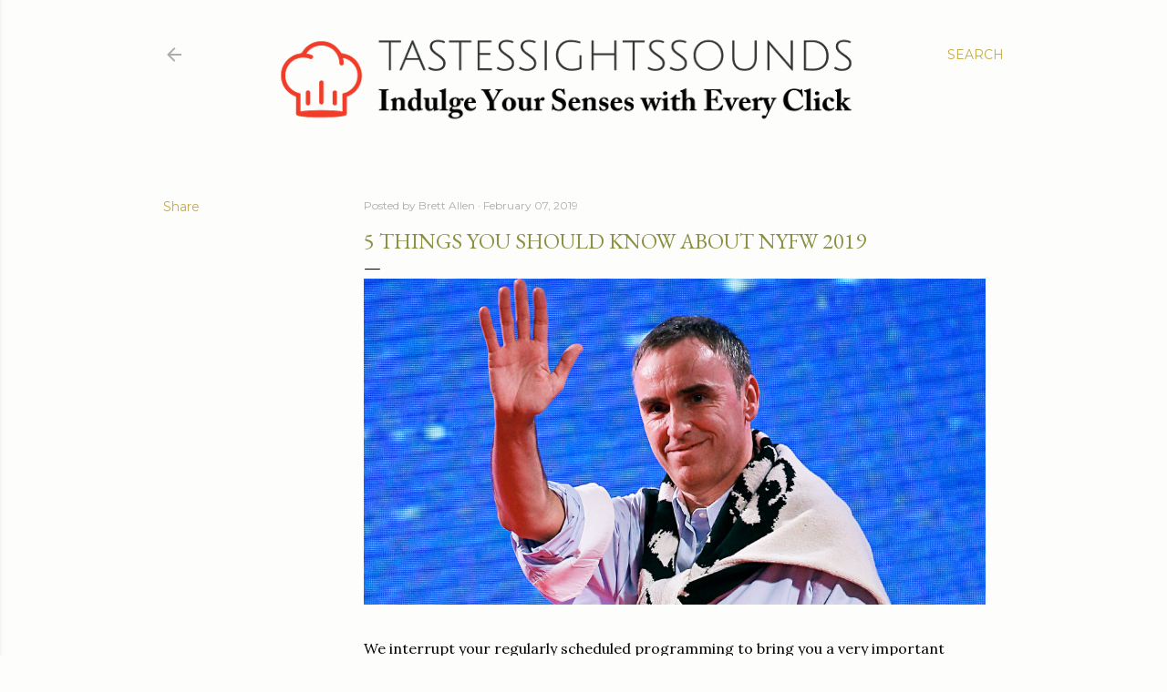

--- FILE ---
content_type: text/html; charset=UTF-8
request_url: https://www.tastessightssounds.com/b/stats?style=BLACK_TRANSPARENT&timeRange=ALL_TIME&token=APq4FmCOqBiXWXTG0GZAfpcY0seBciKBgqB9TMkvf3DDLCJdYV966QyH9iQE9DPyU4XuQ0asQ2fabnU4hm0jN5kU4fjhuioY7g
body_size: 49
content:
{"total":1518169,"sparklineOptions":{"backgroundColor":{"fillOpacity":0.1,"fill":"#000000"},"series":[{"areaOpacity":0.3,"color":"#202020"}]},"sparklineData":[[0,46],[1,42],[2,44],[3,43],[4,50],[5,40],[6,59],[7,85],[8,84],[9,61],[10,87],[11,64],[12,51],[13,73],[14,74],[15,78],[16,81],[17,100],[18,85],[19,67],[20,80],[21,66],[22,57],[23,59],[24,64],[25,50],[26,46],[27,64],[28,61],[29,41]],"nextTickMs":70588}

--- FILE ---
content_type: text/html; charset=utf-8
request_url: https://www.google.com/recaptcha/api2/aframe
body_size: 269
content:
<!DOCTYPE HTML><html><head><meta http-equiv="content-type" content="text/html; charset=UTF-8"></head><body><script nonce="u5GZ89v_4Bx4AukCYrCdJw">/** Anti-fraud and anti-abuse applications only. See google.com/recaptcha */ try{var clients={'sodar':'https://pagead2.googlesyndication.com/pagead/sodar?'};window.addEventListener("message",function(a){try{if(a.source===window.parent){var b=JSON.parse(a.data);var c=clients[b['id']];if(c){var d=document.createElement('img');d.src=c+b['params']+'&rc='+(localStorage.getItem("rc::a")?sessionStorage.getItem("rc::b"):"");window.document.body.appendChild(d);sessionStorage.setItem("rc::e",parseInt(sessionStorage.getItem("rc::e")||0)+1);localStorage.setItem("rc::h",'1769017394667');}}}catch(b){}});window.parent.postMessage("_grecaptcha_ready", "*");}catch(b){}</script></body></html>